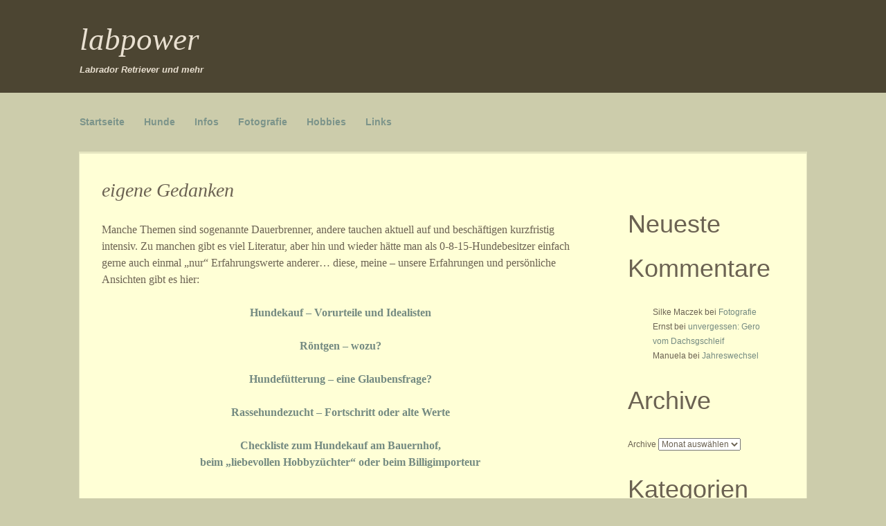

--- FILE ---
content_type: text/html; charset=UTF-8
request_url: http://www.labpower.at/blog/?page_id=399
body_size: 20574
content:
<!DOCTYPE html>
<!--if[IE8]>
<html id="ie8" lang="de-DE">
<![endif]-->
<!--[if !(IE8)]><!-->
<html lang="de-DE">
<!--<![endif]-->
<head>
	<meta charset="UTF-8" />
	<meta name="viewport" content="width=device-width" />
	<title>labpower  &raquo; eigene Gedanken</title>
	<link rel="profile" href="http://gmpg.org/xfn/11" />
	<link rel="pingback" href="http://www.labpower.at/blog/xmlrpc.php" />
	<link rel="alternate" type="application/rss+xml" title="labpower &raquo; Feed" href="http://www.labpower.at/blog/?feed=rss2" />
<link rel="alternate" type="application/rss+xml" title="labpower &raquo; Kommentar-Feed" href="http://www.labpower.at/blog/?feed=comments-rss2" />
<link rel="alternate" type="application/rss+xml" title="labpower &raquo; eigene Gedanken Kommentar-Feed" href="http://www.labpower.at/blog/?feed=rss2&#038;page_id=399" />
		<script type="text/javascript">
			window._wpemojiSettings = {"baseUrl":"http:\/\/s.w.org\/images\/core\/emoji\/72x72\/","ext":".png","source":{"concatemoji":"http:\/\/www.labpower.at\/blog\/wp-includes\/js\/wp-emoji-release.min.js?ver=4.2.38"}};
			!function(e,n,t){var a;function o(e){var t=n.createElement("canvas"),a=t.getContext&&t.getContext("2d");return!(!a||!a.fillText)&&(a.textBaseline="top",a.font="600 32px Arial","flag"===e?(a.fillText(String.fromCharCode(55356,56812,55356,56807),0,0),3e3<t.toDataURL().length):(a.fillText(String.fromCharCode(55357,56835),0,0),0!==a.getImageData(16,16,1,1).data[0]))}function i(e){var t=n.createElement("script");t.src=e,t.type="text/javascript",n.getElementsByTagName("head")[0].appendChild(t)}t.supports={simple:o("simple"),flag:o("flag")},t.DOMReady=!1,t.readyCallback=function(){t.DOMReady=!0},t.supports.simple&&t.supports.flag||(a=function(){t.readyCallback()},n.addEventListener?(n.addEventListener("DOMContentLoaded",a,!1),e.addEventListener("load",a,!1)):(e.attachEvent("onload",a),n.attachEvent("onreadystatechange",function(){"complete"===n.readyState&&t.readyCallback()})),(a=t.source||{}).concatemoji?i(a.concatemoji):a.wpemoji&&a.twemoji&&(i(a.twemoji),i(a.wpemoji)))}(window,document,window._wpemojiSettings);
		</script>
		<style type="text/css">
img.wp-smiley,
img.emoji {
	display: inline !important;
	border: none !important;
	box-shadow: none !important;
	height: 1em !important;
	width: 1em !important;
	margin: 0 .07em !important;
	vertical-align: -0.1em !important;
	background: none !important;
	padding: 0 !important;
}
</style>
<link rel='stylesheet' id='cptch_stylesheet-css'  href='http://www.labpower.at/blog/wp-content/plugins/captcha/css/front_end_style.css?ver=4.3.0' type='text/css' media='all' />
<link rel='stylesheet' id='dashicons-css'  href='http://www.labpower.at/blog/wp-includes/css/dashicons.min.css?ver=4.2.38' type='text/css' media='all' />
<link rel='stylesheet' id='cptch_desktop_style-css'  href='http://www.labpower.at/blog/wp-content/plugins/captcha/css/desktop_style.css?ver=4.3.0' type='text/css' media='all' />
<link rel='stylesheet' id='style-css'  href='http://www.labpower.at/blog/wp-content/themes/only-coffee/style.css?ver=4.2.38' type='text/css' media='all' />
<link rel='stylesheet' id='tablepress-default-css'  href='http://www.labpower.at/blog/wp-content/tablepress-combined.min.css?ver=16' type='text/css' media='all' />
<link rel="EditURI" type="application/rsd+xml" title="RSD" href="http://www.labpower.at/blog/xmlrpc.php?rsd" />
<link rel="wlwmanifest" type="application/wlwmanifest+xml" href="http://www.labpower.at/blog/wp-includes/wlwmanifest.xml" /> 
<meta name="generator" content="WordPress 4.2.38" />
<link rel='canonical' href='http://www.labpower.at/blog/?page_id=399' />
<link rel='shortlink' href='http://www.labpower.at/blog/?p=399' />
	<style type="text/css">.recentcomments a{display:inline !important;padding:0 !important;margin:0 !important;}</style>
</head>
<body class="page page-id-399 page-parent page-child parent-pageid-394 page-template page-template-sidebar-page page-template-sidebar-page-php group-blog">
<div id="page" class="hfeed site">
	<header id="masthead" class="site-header" role="banner">
		<hgroup>
			<h1 class="site-title"><a href="http://www.labpower.at/blog/" title="labpower" rel="home">labpower</a></h1>
			<h2 class="site-description">Labrador Retriever und mehr</h2>
		</hgroup>
		<nav role="navigation" class="site-navigation main-navigation">
			<h1 class="assistive-text">Menu</h1>
			<div class="assistive-text skip-link"><a href="#content" title="Skip to content">Skip to content</a></div>
			<div class="menu-wplook-main-menu-container"><ul id="menu-wplook-main-menu" class="menu"><li id="menu-item-636" class="menu-item menu-item-type-custom menu-item-object-custom menu-item-home menu-item-636"><a href="http://www.labpower.at/blog/">Startseite</a></li>
<li id="menu-item-577" class="menu-item menu-item-type-post_type menu-item-object-page current-page-ancestor menu-item-has-children menu-item-577"><a href="http://www.labpower.at/blog/?page_id=21">Hunde</a>
<ul class="sub-menu">
	<li id="menu-item-585" class="menu-item menu-item-type-post_type menu-item-object-page menu-item-585"><a href="http://www.labpower.at/blog/?page_id=176">Polarfischer Dachs</a></li>
	<li id="menu-item-586" class="menu-item menu-item-type-post_type menu-item-object-page menu-item-has-children menu-item-586"><a href="http://www.labpower.at/blog/?page_id=172">Woodquarter Gundogs&#8216; Anik</a>
	<ul class="sub-menu">
		<li id="menu-item-642" class="menu-item menu-item-type-post_type menu-item-object-page menu-item-642"><a href="http://www.labpower.at/blog/?page_id=438">Nachzucht</a></li>
	</ul>
</li>
	<li id="menu-item-1282" class="menu-item menu-item-type-post_type menu-item-object-page menu-item-1282"><a href="http://www.labpower.at/blog/?page_id=1269">Chapeau Canto von der Kaninhütte</a></li>
	<li id="menu-item-588" class="menu-item menu-item-type-post_type menu-item-object-page menu-item-588"><a href="http://www.labpower.at/blog/?page_id=165">unvergessen: Gero vom Dachsgschleif</a></li>
	<li id="menu-item-584" class="menu-item menu-item-type-post_type menu-item-object-page menu-item-584"><a href="http://www.labpower.at/blog/?page_id=184">unvergessen: Greif vom Dachsgschleif</a></li>
</ul>
</li>
<li id="menu-item-578" class="menu-item menu-item-type-post_type menu-item-object-page current-page-ancestor current-menu-ancestor current-menu-parent current-page-parent current_page_parent current_page_ancestor menu-item-has-children menu-item-578"><a href="http://www.labpower.at/blog/?page_id=394">Infos</a>
<ul class="sub-menu">
	<li id="menu-item-599" class="menu-item menu-item-type-post_type menu-item-object-page menu-item-599"><a href="http://www.labpower.at/blog/?page_id=6">über uns</a></li>
	<li id="menu-item-580" class="menu-item menu-item-type-post_type menu-item-object-page current-menu-item page_item page-item-399 current_page_item menu-item-has-children menu-item-580"><a href="http://www.labpower.at/blog/?page_id=399">eigene Gedanken</a>
	<ul class="sub-menu">
		<li id="menu-item-640" class="menu-item menu-item-type-post_type menu-item-object-page menu-item-640"><a href="http://www.labpower.at/blog/?page_id=615">Checkliste Hundekauf</a></li>
		<li id="menu-item-641" class="menu-item menu-item-type-post_type menu-item-object-page menu-item-641"><a href="http://www.labpower.at/blog/?page_id=626">Hundekauf .2</a></li>
		<li id="menu-item-638" class="menu-item menu-item-type-post_type menu-item-object-page menu-item-638"><a href="http://www.labpower.at/blog/?page_id=406">Rassehundezucht</a></li>
		<li id="menu-item-637" class="menu-item menu-item-type-post_type menu-item-object-page menu-item-637"><a href="http://www.labpower.at/blog/?page_id=624">Röntgen</a></li>
		<li id="menu-item-639" class="menu-item menu-item-type-post_type menu-item-object-page menu-item-639"><a href="http://www.labpower.at/blog/?page_id=621">Fütterung</a></li>
	</ul>
</li>
	<li id="menu-item-582" class="menu-item menu-item-type-post_type menu-item-object-page menu-item-582"><a href="http://www.labpower.at/blog/?page_id=397">Literatur</a></li>
</ul>
</li>
<li id="menu-item-651" class="menu-item menu-item-type-post_type menu-item-object-page menu-item-651"><a href="http://www.labpower.at/blog/?page_id=240">Fotografie</a></li>
<li id="menu-item-574" class="menu-item menu-item-type-post_type menu-item-object-page menu-item-has-children menu-item-574"><a href="http://www.labpower.at/blog/?page_id=23">Hobbies</a>
<ul class="sub-menu">
	<li id="menu-item-990" class="menu-item menu-item-type-post_type menu-item-object-page menu-item-990"><a href="http://www.labpower.at/blog/?page_id=915">Motorsägenschnitzen</a></li>
	<li id="menu-item-989" class="menu-item menu-item-type-post_type menu-item-object-page menu-item-989"><a href="http://www.labpower.at/blog/?page_id=936">Nähen und Drucken</a></li>
	<li id="menu-item-988" class="menu-item menu-item-type-post_type menu-item-object-page menu-item-988"><a href="http://www.labpower.at/blog/?page_id=968">Pinseleien und Basteleien</a></li>
</ul>
</li>
<li id="menu-item-575" class="menu-item menu-item-type-post_type menu-item-object-page menu-item-575"><a href="http://www.labpower.at/blog/?page_id=245">Links</a></li>
</ul></div>		</nav>
	</header>
<div id="main" class="site-main"> 
        <div id="primary" class="content-area">
            <div id="content" class="site-content" role="main">
 
                 
                    <article id="post-399" class="post-399 page type-page status-publish hentry">
    <header class="entry-header">
        <h1 class="entry-title">eigene Gedanken</h1>
    </header>
 
    <div class="entry-content">
        <p>Manche Themen sind sogenannte Dauerbrenner, andere tauchen aktuell auf und beschäftigen kurzfristig intensiv. Zu manchen gibt es viel Literatur, aber hin und wieder hätte man als 0-8-15-Hundebesitzer einfach gerne auch einmal &#8222;nur&#8220; Erfahrungswerte anderer&#8230; diese, meine &#8211; unsere Erfahrungen und persönliche Ansichten gibt es hier:</p>
<p style="text-align: center;"><a href="http://www.labpower.at/Dateien/Der%20Hundekauf.pdf" target="_blank"><strong>Hundekauf &#8211; Vorurteile und Idealisten</strong></a></p>
<p style="text-align: center;"><a href="http://www.labpower.at/Dateien/Röntgen.pdf" target="_blank"><strong>Röntgen &#8211; wozu?</strong></a></p>
<p style="text-align: center;"><a href="http://www.labpower.at/Dateien/Fütterung.pdf" target="_blank"><strong>Hundefütterung &#8211; eine Glaubensfrage?</strong></a></p>
<p style="text-align: center;"><a title="Rassehundezucht" href="http://www.labpower.at/blog/?page_id=406" target="_blank"><strong>Rassehundezucht &#8211; Fortschritt oder alte Werte</strong></a></p>
<p style="text-align: center;"><a href="http://www.labpower.at/blog/?page_id=615" target="_blank"><strong>Checkliste zum Hundekauf am Bauernhof, </strong></a><br />
<a href="http://www.labpower.at/blog/?page_id=615" target="_blank"> <strong>beim &#8222;liebevollen Hobbyzüchter&#8220; oder beim Billigimporteur</strong></a></p>
                    </div>
</article><!-- #post-399 --> 
                     
    <div id="comments" class="comments-area">
 
     
     
    						<div id="respond" class="comment-respond">
				<h3 id="reply-title" class="comment-reply-title">Schreibe einen Kommentar <small><a rel="nofollow" id="cancel-comment-reply-link" href="/blog/?page_id=399#respond" style="display:none;">Antworten abbrechen</a></small></h3>
									<form action="http://www.labpower.at/blog/wp-comments-post.php" method="post" id="commentform" class="comment-form">
																			<p class="comment-notes"><span id="email-notes">Deine E-Mail-Adresse wird nicht veröffentlicht.</span> Erforderliche Felder sind mit <span class="required">*</span> markiert</p>							<p class="comment-form-author"><label for="author">Name <span class="required">*</span></label> <input id="author" name="author" type="text" value="" size="30" aria-required='true' required='required' /></p>
<p class="comment-form-email"><label for="email">E-Mail <span class="required">*</span></label> <input id="email" name="email" type="text" value="" size="30" aria-describedby="email-notes" aria-required='true' required='required' /></p>
<p class="comment-form-url"><label for="url">Website</label> <input id="url" name="url" type="text" value="" size="30" /></p>
<p class="cptch_block"><span class="cptch_wrap cptch_math_actions">
				<label class="cptch_label" for="cptch_input_61"><span class="cptch_span">9</span>
					<span class="cptch_span">&nbsp;&#43;&nbsp;</span>
					<span class="cptch_span">7</span>
					<span class="cptch_span">&nbsp;=&nbsp;</span>
					<span class="cptch_span"><input id="cptch_input_61" class="cptch_input cptch_wp_comments" type="text" autocomplete="off" name="cptch_number" value="" maxlength="2" size="2" aria-required="true" required="required" style="margin-bottom:0;display:inline;font-size: 12px;width: 40px;" /></span>
					<input type="hidden" name="cptch_result" value="5ADO" /><input type="hidden" name="cptch_time" value="1768980584" />
					<input type="hidden" name="cptch_form" value="wp_comments" />
				</label><span class="cptch_reload_button_wrap hide-if-no-js">
					<noscript>
						<style type="text/css">
							.hide-if-no-js {
								display: none !important;
							}
						</style>
					</noscript>
					<span class="cptch_reload_button dashicons dashicons-update"></span>
				</span></span></p>												<p class="comment-form-comment"><label for="comment">Kommentar</label> <textarea id="comment" name="comment" cols="45" rows="8" aria-describedby="form-allowed-tags" aria-required="true" required="required"></textarea></p>						<p class="form-allowed-tags" id="form-allowed-tags">Du kannst folgende <abbr title="HyperText Markup Language">HTML</abbr>-Tags benutzen:  <code>&lt;a href=&quot;&quot; title=&quot;&quot;&gt; &lt;abbr title=&quot;&quot;&gt; &lt;acronym title=&quot;&quot;&gt; &lt;b&gt; &lt;blockquote cite=&quot;&quot;&gt; &lt;cite&gt; &lt;code&gt; &lt;del datetime=&quot;&quot;&gt; &lt;em&gt; &lt;i&gt; &lt;q cite=&quot;&quot;&gt; &lt;s&gt; &lt;strike&gt; &lt;strong&gt; </code></p>
						<p class="form-submit"><input name="submit" type="submit" id="submit" class="submit" value="Kommentar abschicken" /> <input type='hidden' name='comment_post_ID' value='399' id='comment_post_ID' />
<input type='hidden' name='comment_parent' id='comment_parent' value='0' />
</p>					</form>
							</div><!-- #respond -->
			 
</div> 
                 
            </div>
        </div>
 
<div id="secondary" class="widget-area" role="complementary">
        <li id="recent-comments-2" class="widget widget_recent_comments"><h1 class="wiget-title">Neueste Kommentare</h1><ul id="recentcomments"><li class="recentcomments"><span class="comment-author-link">Silke Maczek</span> bei <a href="http://www.labpower.at/blog/?page_id=240#comment-178">Fotografie</a></li><li class="recentcomments"><span class="comment-author-link">Ernst</span> bei <a href="http://www.labpower.at/blog/?page_id=165#comment-154">unvergessen: Gero vom Dachsgschleif</a></li><li class="recentcomments"><span class="comment-author-link">Manuela</span> bei <a href="http://www.labpower.at/blog/?p=1367#comment-123">Jahreswechsel</a></li></ul></aside><li id="archives-2" class="widget widget_archive"><h1 class="wiget-title">Archive</h1>		<label class="screen-reader-text" for="archives-dropdown-2">Archive</label>
		<select id="archives-dropdown-2" name="archive-dropdown" onchange='document.location.href=this.options[this.selectedIndex].value;'>
			
			<option value="">Monat auswählen</option>
				<option value='http://www.labpower.at/blog/?m=201801'> Januar 2018 </option>
	<option value='http://www.labpower.at/blog/?m=201608'> August 2016 </option>
	<option value='http://www.labpower.at/blog/?m=201605'> Mai 2016 </option>
	<option value='http://www.labpower.at/blog/?m=201604'> April 2016 </option>
	<option value='http://www.labpower.at/blog/?m=201603'> März 2016 </option>
	<option value='http://www.labpower.at/blog/?m=201602'> Februar 2016 </option>
	<option value='http://www.labpower.at/blog/?m=201601'> Januar 2016 </option>
	<option value='http://www.labpower.at/blog/?m=201511'> November 2015 </option>
	<option value='http://www.labpower.at/blog/?m=201509'> September 2015 </option>
	<option value='http://www.labpower.at/blog/?m=201508'> August 2015 </option>
	<option value='http://www.labpower.at/blog/?m=201507'> Juli 2015 </option>
	<option value='http://www.labpower.at/blog/?m=201505'> Mai 2015 </option>
	<option value='http://www.labpower.at/blog/?m=201504'> April 2015 </option>
	<option value='http://www.labpower.at/blog/?m=201503'> März 2015 </option>
	<option value='http://www.labpower.at/blog/?m=201502'> Februar 2015 </option>
	<option value='http://www.labpower.at/blog/?m=201501'> Januar 2015 </option>
	<option value='http://www.labpower.at/blog/?m=201412'> Dezember 2014 </option>
	<option value='http://www.labpower.at/blog/?m=201411'> November 2014 </option>
	<option value='http://www.labpower.at/blog/?m=201410'> Oktober 2014 </option>
	<option value='http://www.labpower.at/blog/?m=201409'> September 2014 </option>
	<option value='http://www.labpower.at/blog/?m=201408'> August 2014 </option>
	<option value='http://www.labpower.at/blog/?m=201407'> Juli 2014 </option>
	<option value='http://www.labpower.at/blog/?m=201406'> Juni 2014 </option>
	<option value='http://www.labpower.at/blog/?m=201405'> Mai 2014 </option>
	<option value='http://www.labpower.at/blog/?m=201404'> April 2014 </option>
	<option value='http://www.labpower.at/blog/?m=201403'> März 2014 </option>
	<option value='http://www.labpower.at/blog/?m=201402'> Februar 2014 </option>
	<option value='http://www.labpower.at/blog/?m=201401'> Januar 2014 </option>
	<option value='http://www.labpower.at/blog/?m=201312'> Dezember 2013 </option>
	<option value='http://www.labpower.at/blog/?m=201311'> November 2013 </option>
	<option value='http://www.labpower.at/blog/?m=201310'> Oktober 2013 </option>
	<option value='http://www.labpower.at/blog/?m=201309'> September 2013 </option>
	<option value='http://www.labpower.at/blog/?m=201308'> August 2013 </option>
	<option value='http://www.labpower.at/blog/?m=201307'> Juli 2013 </option>
	<option value='http://www.labpower.at/blog/?m=201306'> Juni 2013 </option>

		</select>
</aside><li id="categories-2" class="widget widget_categories"><h1 class="wiget-title">Kategorien</h1><label class="screen-reader-text" for="cat">Kategorien</label><select name='cat' id='cat' class='postform' >
	<option value='-1'>Kategorie auswählen</option>
	<option class="level-0" value="1">Allgemein</option>
	<option class="level-0" value="6">Fotografie</option>
	<option class="level-0" value="5">Hunde</option>
	<option class="level-0" value="3">Motorsägenschnitzen</option>
	<option class="level-0" value="4">Nähen</option>
</select>

<script type='text/javascript'>
/* <![CDATA[ */
(function() {
	var dropdown = document.getElementById( "cat" );
	function onCatChange() {
		if ( dropdown.options[ dropdown.selectedIndex ].value > 0 ) {
			location.href = "http://www.labpower.at/blog/?cat=" + dropdown.options[ dropdown.selectedIndex ].value;
		}
	}
	dropdown.onchange = onCatChange;
})();
/* ]]> */
</script>

</aside></div>
</div>

<footer id="colophon" class="site-footer" role="contentinfo">
	<div class="site-info">
				<a href="http://wordpress.org/" title="A Semantic Personal Publishing Platform" rel="generator">Proudly powered by WordPress</a>
		<span class="sep"> | </span>
		Theme: Only Coffee by Jacek Szemplinski.	</div>
</footer>
</div>

<script type='text/javascript' src='http://www.labpower.at/blog/wp-includes/js/comment-reply.min.js?ver=4.2.38'></script>
<script type='text/javascript' src='http://www.labpower.at/blog/wp-content/themes/only-coffee/js/navigation.js?ver=20120206'></script>
<script type='text/javascript' src='http://www.labpower.at/blog/wp-includes/js/jquery/jquery.js?ver=1.11.2'></script>
<script type='text/javascript' src='http://www.labpower.at/blog/wp-includes/js/jquery/jquery-migrate.min.js?ver=1.2.1'></script>
<script type='text/javascript'>
/* <![CDATA[ */
var cptch_vars = {"nonce":"e3da21b580","ajaxurl":"http:\/\/www.labpower.at\/blog\/wp-admin\/admin-ajax.php","enlarge":""};
/* ]]> */
</script>
<script type='text/javascript' src='http://www.labpower.at/blog/wp-content/plugins/captcha/js/front_end_script.js?ver=4.2.38'></script>
</body>
</html>